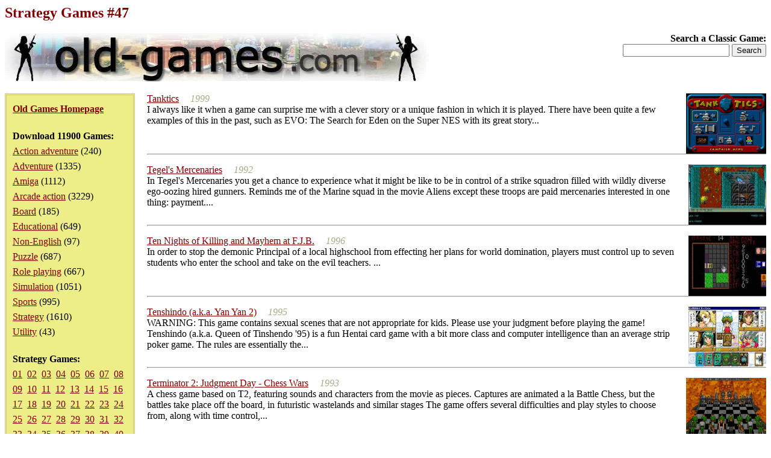

--- FILE ---
content_type: text/html; charset=iso-8859-1
request_url: https://www.old-games.com/games/strategy/47
body_size: 21679
content:
<!DOCTYPE HTML PUBLIC "-//W3C//DTD HTML 4.0 Transitional//EN">
<html>
<head>
<title>Strategy Games #47</title>
<meta name="keywords" content="strategy, games">
<meta name="language" content="EN">
<meta name="viewport" content="width=device-width, initial-scale=1">
<meta http-equiv="Content-Type" content="text/html; charset=ISO-8859-1">
<link rel="stylesheet" type="text/css" href="/index.css">
</head>
<body>
<h1>Strategy Games #47</h1>
<div class="logo">
<strong>Search a Classic Game:</strong>
<form action="/search/">
<input type="text" name="s" maxlength="63">
<input type="submit" value="Search">
</form></div>
<div class="pleft">
<div><a href="/"><strong>Old Games Homepage</strong></a></div>
<div><strong>Download 11900 Games:</strong><ul><li><a href="/games/action-adventure">Action adventure</a> (240)</li><li><a href="/games/adventure">Adventure</a> (1335)</li><li><a href="/games/amiga">Amiga</a> (1112)</li><li><a href="/games/arcade-action">Arcade action</a> (3229)</li><li><a href="/games/board">Board</a> (185)</li><li><a href="/games/educational">Educational</a> (649)</li><li><a href="/games/non-english">Non-English</a> (97)</li><li><a href="/games/puzzle">Puzzle</a> (687)</li><li><a href="/games/role-playing">Role playing</a> (667)</li><li><a href="/games/simulation">Simulation</a> (1051)</li><li><a href="/games/sports">Sports</a> (995)</li><li><a href="/games/strategy">Strategy</a> (1610)</li><li><a href="/games/utility">Utility</a> (43)</li></ul></div><div><strong>Strategy Games:</strong><div><a href="/games/strategy">01</a>&nbsp <a href="/games/strategy/2">02</a>&nbsp <a href="/games/strategy/3">03</a>&nbsp <a href="/games/strategy/4">04</a>&nbsp <a href="/games/strategy/5">05</a>&nbsp <a href="/games/strategy/6">06</a>&nbsp <a href="/games/strategy/7">07</a>&nbsp <a href="/games/strategy/8">08</a>&nbsp <a href="/games/strategy/9">09</a>&nbsp <a href="/games/strategy/10">10</a>&nbsp <a href="/games/strategy/11">11</a>&nbsp <a href="/games/strategy/12">12</a>&nbsp <a href="/games/strategy/13">13</a>&nbsp <a href="/games/strategy/14">14</a>&nbsp <a href="/games/strategy/15">15</a>&nbsp <a href="/games/strategy/16">16</a>&nbsp <a href="/games/strategy/17">17</a>&nbsp <a href="/games/strategy/18">18</a>&nbsp <a href="/games/strategy/19">19</a>&nbsp <a href="/games/strategy/20">20</a>&nbsp <a href="/games/strategy/21">21</a>&nbsp <a href="/games/strategy/22">22</a>&nbsp <a href="/games/strategy/23">23</a>&nbsp <a href="/games/strategy/24">24</a>&nbsp <a href="/games/strategy/25">25</a>&nbsp <a href="/games/strategy/26">26</a>&nbsp <a href="/games/strategy/27">27</a>&nbsp <a href="/games/strategy/28">28</a>&nbsp <a href="/games/strategy/29">29</a>&nbsp <a href="/games/strategy/30">30</a>&nbsp <a href="/games/strategy/31">31</a>&nbsp <a href="/games/strategy/32">32</a>&nbsp <a href="/games/strategy/33">33</a>&nbsp <a href="/games/strategy/34">34</a>&nbsp <a href="/games/strategy/35">35</a>&nbsp <a href="/games/strategy/36">36</a>&nbsp <a href="/games/strategy/37">37</a>&nbsp <a href="/games/strategy/38">38</a>&nbsp <a href="/games/strategy/39">39</a>&nbsp <a href="/games/strategy/40">40</a>&nbsp <a href="/games/strategy/41">41</a>&nbsp <a href="/games/strategy/42">42</a>&nbsp <a href="/games/strategy/43">43</a>&nbsp <a href="/games/strategy/44">44</a>&nbsp <a href="/games/strategy/45">45</a>&nbsp <a href="/games/strategy/46">46</a>&nbsp <strong>47</strong>&nbsp <a href="/games/strategy/48">48</a>&nbsp <a href="/games/strategy/49">49</a>&nbsp <a href="/games/strategy/50">50</a>&nbsp <a href="/games/strategy/51">51</a>&nbsp <a href="/games/strategy/52">52</a>&nbsp <a href="/games/strategy/53">53</a>&nbsp <a href="/games/strategy/54">54</a>&nbsp </div></div></div>
<p><a href="/download/8985/tanktics"><img src="/screenshot/t8985-1-tanktics.jpg" height="100" alt="Tanktics screenshot" class="bss">Tanktics</a> <em class="gen">1999</em><br>I always like it when a game can surprise me with a clever story or a unique fashion in which it is played. There have been quite a few examples of this in the past, such as EVO: The Search for Eden on the Super NES with its great story...</p><hr style="clear: right;"><p><a href="/download/5617/tegel-s-mercenaries"><img src="/screenshot/t5617-1-tegel-s-mercenaries.jpg" height="100" alt="Tegel's Mercenaries screenshot" class="bss">Tegel's Mercenaries</a> <em class="gen">1992</em><br>In Tegel's Mercenaries you get a chance to experience what it might be like to be in control of a strike squadron filled with wildly diverse ego-oozing hired gunners. Reminds me of the Marine squad in the movie Aliens except these troops are paid mercenaries interested in one thing: payment....</p><hr style="clear: right;"><p><a href="/download/5618/ten-nights-of-killing-and"><img src="/screenshot/t5618-1-ten-nights-of-killing-and.jpg" height="100" alt="Ten Nights of Killing and Mayhem at F.J.B. screenshot" class="bss">Ten Nights of Killing and Mayhem at F.J.B.</a> <em class="gen">1996</em><br>In order to stop the demonic Principal of a local highschool from effecting her plans for world domination, players must control up to seven students who enter the school and take on the evil teachers. ...</p><hr style="clear: right;"><p><a href="/download/5619/tenshindo-a-k-a-yan"><img src="/screenshot/t5619-1-tenshindo-a-k-a-yan.jpg" height="100" alt="Tenshindo (a.k.a. Yan Yan 2) screenshot" class="bss">Tenshindo (a.k.a. Yan Yan 2)</a> <em class="gen">1995</em><br>WARNING: This game contains sexual scenes that are not appropriate for kids. Please use your judgment before playing the game! Tenshindo (a.k.a. Queen of Tinshendo '95) is a fun Hentai card game with a bit more class and computer intelligence than an average strip poker game. The rules are essentially the...</p><hr style="clear: right;"><p><a href="/download/5620/terminator-2-judgment-day-chess"><img src="/screenshot/t5620-1-terminator-2-judgment-day-chess.jpg" height="100" alt="Terminator 2: Judgment Day - Chess Wars screenshot" class="bss">Terminator 2: Judgment Day - Chess Wars</a> <em class="gen">1993</em><br>A chess game based on T2, featuring sounds and characters from the movie as pieces. Captures are animated a la Battle Chess, but the battles take place off the board, in futuristic wastelands and similar stages The game offers several difficulties and play styles to choose from, along with time control,...</p><hr style="clear: right;"><p><a href="/download/5621/terrace"><img src="/screenshot/t5621-1-terrace.jpg" height="100" alt="Terrace screenshot" class="bss">Terrace</a> <em class="gen">1994</em><br>Terrace is a computer conversion of the same-named board game. The game field is divided into squares, similar to chess, but with a catch: because of stacked squares there are several plains. The two players have a set of stones in different sizes. You can move your stones unlimited if you...</p><hr style="clear: right;"><p><a href="/download/5622/thai-chess"><img src="/screenshot/t5622-1-thai-chess.jpg" height="100" alt="Thai Chess screenshot" class="bss">Thai Chess</a> <em class="gen">1994</em><br>One of the better Thai chess games on the market, this is version 2.2 of Chussana Pun-ngoen's Thai Chess program. For those who are unfamiliar with Thai chess (and that's most of you ), here's a summary of the differences between Thai chess and classical chess: first, the pawn moves...</p><hr style="clear: right;"><p><a href="/download/5623/theatre-of-war"><img src="/screenshot/t5623-1-theatre-of-war.jpg" height="100" alt="Theatre of War screenshot" class="bss">Theatre of War</a> <em class="gen">1992</em><br>Theatre of War is similar to the classic game of chess, but in real time with projectiles. There are 3 gameplay modes: Medieval, Great War and Contemporary. Medieval has things like swordsmen and archers, Great War has a setting similar to World War 2, and Contemporary is air combat. All...</p><hr style="clear: right;"><p><a href="/download/9881/theatre-of-war"><img src="/screenshot/t9881-1-theatre-of-war.jpg" height="100" alt="Theatre of War screenshot" class="bss">Theatre of War</a> <em class="gen">2006</em><br>Theatre of War is a 40 mission campaign during WWII between 1939 and 1945. Single-gamers may battle their way through five campaigns that follow the steps of the United States, Russia, Germany, Poland, and France as they take on their enemies with infantry, aircraft, artillery, and vehicular units. Players may...</p><hr style="clear: right;"><p><a href="/download/11549/theatre-of-war-2-africa"><img src="/screenshot/t11549-1-theatre-of-war-2-africa.jpg" height="100" alt="Theatre of War 2: Africa 1943 screenshot" class="bss">Theatre of War 2: Africa 1943</a> <em class="gen">2009</em><br>A sequel to the European-themed Theatre of War, Theatre of War 2: Africa 1943 takes the 3D real-time strategy south for 15 missions designed to re-create the engagements that took place after the famous WWII battle at Al 'Alamayn. Three separate campaigns let gamers command German general Erwin Rommel's Afrika...</p><hr style="clear: right;"><p><a href="/download/11550/theatre-of-war-2-kursk"><img src="/screenshot/t11550-1-theatre-of-war-2-kursk.jpg" height="100" alt="Theatre of War 2: Kursk 1943  screenshot" class="bss">Theatre of War 2: Kursk 1943 </a> <em class="gen">2009</em><br></p><hr style="clear: right;"><p><a href="/download/11760/theatre-of-war-3-korea"><img src="/screenshot/t11760-1-theatre-of-war-3-korea.jpg" height="100" alt="Theatre of War 3:  Korea screenshot" class="bss">Theatre of War 3:  Korea</a> <em class="gen">2010</em><br></p><hr style="clear: right;"><p><a href="/download/5624/theme-hospital"><img src="/screenshot/t5624-1-theme-hospital.jpg" height="100" alt="Theme Hospital screenshot" class="bss">Theme Hospital</a> <em class="gen">1997</em><br>In early 1998, I was dying to play a new sim. Unfortunately, I owned just about every decent sim that was on the market at that time, and I couldn't wait until SimCity 3000 was released. I stumbled across Theme Hospital, and since Bullfrog's name was on the package, and...</p><hr style="clear: right;"><p><a href="/download/5818/theme-park"><img src="/screenshot/t5818-1-theme-park.jpg" height="100" alt="Theme Park screenshot" class="bss">Theme Park</a> <em class="gen">1994</em><br>Bullfrog's comical business simulation Theme Park, challenges you to build a financially successful amusement park amidst heavy competition. You'll begin by purchasing land to build your first effort, and then make decisions on the type of rides (each rated in excitement, reliability, and maximum capacity), concessions (from coffee shops to...</p><hr style="clear: right;"><p><a href="/download/6627/theocracy"><img src="/screenshot/t6627-1-theocracy.jpg" height="100" alt="Theocracy screenshot" class="bss">Theocracy</a> <em class="gen">2000</em><br>Ancient Aztec legends spoke of a day when the great feathered serpent god Quetzacoatl would return from across the Atlantic Ocean. Unfortunately for the people of medieval Mexico, it was actually the Spanish who arrived on their coast in the early 16th century, and promptly set about reducing the entire...</p><hr style="clear: right;"><p><a href="/download/5625/thieves-and-kings"><img src="/screenshot/t5625-1-thieves-and-kings.jpg" height="100" alt="Thieves and Kings screenshot" class="bss">Thieves and Kings</a> <em class="gen">1992</em><br>These are 2 cardgames in one simple game. Both a lot of fun, I think. Forty Thieves is the most simple, you get a stack of cards and seven columns of five cards, frontside up. One card from the stack is turned and that card can take any card that's one...</p><hr style="clear: right;"><p><a href="/download/5626/third-reich"><img src="/screenshot/t5626-1-third-reich.jpg" height="100" alt="Third Reich screenshot" class="bss">Third Reich</a> <em class="gen">1996</em><br>I LIKE wargames. I mean &quot;real&quot; wargames: the kind played on big tables with a pitcher of suds at hand. I like big, folding maps and little squares of cardboard with tank symbols on them. I like Special Consolidated Assault Rules with ten subclauses and an extra attacker/defender modifier chart....</p><hr style="clear: right;"><p><a href="/download/5627/third-world-war"><img src="/screenshot/t5627-1-third-world-war.jpg" height="100" alt="Third World War screenshot" class="bss">Third World War</a> <em class="gen">1993</em><br>Arguably the best game ever made for SEGA CD console, Third World War is an excellent game of global politics and economics. The game suffers from the same syndrome that plagues the likes of Dark Wizard and Herzog Zwei: a great game released on the wrong system for its genre....</p><hr style="clear: right;"><p><a href="/download/10684/this-means-war-"><img src="/screenshot/t10684-1-this-means-war-.jpg" height="100" alt="This Means War! screenshot" class="bss">This Means War!</a> <em class="gen">1996</em><br>MicroProse' This Means War! is set in a struggling near-future world that has been thrown into chaos by a virus in a computer game. Without electronic communications and technology, the best-developed countries must rebuild from scratch and the planet is suddenly anyone's to conquer. This conventional 2D real-time strategy challenges...</p><hr style="clear: right;"><p><a href="/download/6775/three-kingdoms-fate-of-the"><img src="/screenshot/t6775-1-three-kingdoms-fate-of-the.jpg" height="100" alt="Three Kingdoms: Fate of the Dragon screenshot" class="bss">Three Kingdoms: Fate of the Dragon</a> <em class="gen">2001</em><br>Real-time strategy game concepts don't change much from title to title -- it's the nature of the genre. Worker units begin by collecting basic resources to build more advanced structures and eventually more advanced types of military units and then forces are gathered for the inevitable huge fight. It's a...</p><hr style="clear: right;"><p><a href="/download/5628/through-the-desert-a-k"><img src="/screenshot/t5628-1-through-the-desert-a-k.jpg" height="100" alt="Through the Desert (a.k.a. Durch Die Wuste) screenshot" class="bss">Through the Desert (a.k.a. Durch Die Wuste)</a> <em class="gen">2000</em><br>Through the Desert is a good PC version of Durch Die Wuste, Reiner Knizia's classic board game of tile placement. (one of the three games collectively known as his &quot;tile laying trilogy&quot; - the others being Samurai and Tigris and Euphrates). Designed for 2-5 players, the objective in the game is...</p><hr style="clear: right;"><p><a href="/download/8664/tides-of-war"><img src="/screenshot/t8664-1-tides-of-war.jpg" height="100" alt="Tides of War screenshot" class="bss">Tides of War</a> <em class="gen">1998</em><br>Master the Seven Seas and command your own warship in this real-time strategic 3D maritime adventure of exploration, resource management, and nautical combat. 18th Century English-style battleships and frigates do battle against Spanish-style dreadnoughts and cutters, Viking longboats, Phoenician raiding galleons, Native American war canoes, and more!  You begin the...</p><hr style="clear: right;"><p><a href="/download/5629/tigers-in-the-snow"><img src="/screenshot/t5629-1-tigers-in-the-snow.jpg" height="100" alt="Tigers in the Snow screenshot" class="bss">Tigers in the Snow</a> <em class="gen">1982</em><br>On December 16, 1944 in the twilight of the Third Reich, Hitler played his last desperate gamble and launched a massive surprise assault against the thin allied lines in the Ardennes forest of Belgium and Luxemborg. As the German Commander your goal is to cross the Ardennes forest and get...</p><hr style="clear: right;"><p><a href="/download/5630/tigrisgame"><img src="/screenshot/t5630-1-tigrisgame.jpg" height="100" alt="TigrisGame screenshot" class="bss">TigrisGame</a> <em class="gen">2003</em><br>TigrisGame is an excellent fanmade computer adaptation of Euphrates &amp; Tigris, Reiner Knizia's classic board game that ranks among one of the best games of its kind ever made. If you have never played the board game before but love Sid Meier's Civilization (and who doesn't?) or Avalon Hill's Advanced Civilization,...</p><hr style="clear: right;"><p><a href="/download/10686/tiles-and-tribulations"><img src="/screenshot/t10686-1-tiles-and-tribulations.jpg" height="100" alt="Tiles And Tribulations screenshot" class="bss">Tiles And Tribulations</a> <em class="gen">1993</em><br>Tiles and Tribulations is a mind bending arcade game for Windows. Catch falling colored tiles and drop them into appropriate bins at the bottom of the play field. Line up tiles in rows, columns, and other patterns to accumulate points and complete the level. Fifty levels of arcade fun and...</p><hr style="clear: right;"><p><a href="/download/5631/timerace"><img src="/screenshot/t5631-1-timerace.jpg" height="100" alt="Timerace screenshot" class="bss">Timerace</a> <em class="gen">1990</em><br>The game is a strategical puzzle action, where you have to eliminate the playfield filling it with the tiles of different colors until the time will be exhausted. Each playfield represents a certain period of the human evolution such as Prehistory, Crusades, Prohibition or Berlin Wall. On each level some...</p><hr style="clear: right;"><p><a href="/download/9928/times-of-conflict"><img src="/screenshot/t9928-1-times-of-conflict.jpg" height="100" alt="Times of Conflict screenshot" class="bss">Times of Conflict</a> <em class="gen">2000</em><br></p><hr style="clear: right;"><p><a href="/download/9268/titans-of-steel-warring-suns"><img src="/screenshot/t9268-1-titans-of-steel-warring-suns.jpg" height="100" alt="Titans of Steel: Warring Suns screenshot" class="bss">Titans of Steel: Warring Suns</a> <em class="gen">2003</em><br>Titans of Steel: Warring Suns tells the story of a future where cataclysmic battles are fought by giant humanoid robots -- Titan Attack Techs, or Titan-ATs. Players can design their own Titan-ATs and choose weapon systems -- 29 total, including lasers, cannons, and missile launchers -- armor types, and configure...</p><hr style="clear: right;"><p><a href="/download/5632/to-serve-and-to-protect"><img src="/screenshot/t5632-1-to-serve-and-to-protect.jpg" height="100" alt="To Serve and To Protect screenshot" class="bss">To Serve and To Protect</a> <em class="gen">1994</em><br>One of the most unique games ever made, To Serve and To Protect places you in command of a police department in a crime ridden city. Like a real police chief (and subordinate commanding officers), the game lets you control virtually all aspects of the police force including budgeting, personnel...</p><hr style="clear: right;"><p><a href="/download/11552/tom-clancy-s-endwar"><img src="/screenshot/t11552-1-tom-clancy-s-endwar.jpg" height="100" alt="Tom Clancy's EndWar screenshot" class="bss">Tom Clancy's EndWar</a> <em class="gen">2009</em><br>Following nearly ten years of highly regarded first-person shooter and stealth games, the techno-thriller Tom Clancy franchise deploys its first true strategy combat title. Set in the near future, EndWar puts players in command of high-tech tanks, helicopters, infantry, and other units, in combat across world-capital battlefields such as London,...</p><hr style="clear: right;"><div style="text-align:center">Strategy Games:<br><a href="/games/strategy">01</a>&nbsp <a href="/games/strategy/2">02</a>&nbsp <a href="/games/strategy/3">03</a>&nbsp <a href="/games/strategy/4">04</a>&nbsp <a href="/games/strategy/5">05</a>&nbsp <a href="/games/strategy/6">06</a>&nbsp <a href="/games/strategy/7">07</a>&nbsp <a href="/games/strategy/8">08</a>&nbsp <a href="/games/strategy/9">09</a>&nbsp <a href="/games/strategy/10">10</a>&nbsp <a href="/games/strategy/11">11</a>&nbsp <a href="/games/strategy/12">12</a>&nbsp <a href="/games/strategy/13">13</a>&nbsp <a href="/games/strategy/14">14</a>&nbsp <a href="/games/strategy/15">15</a>&nbsp <a href="/games/strategy/16">16</a>&nbsp <a href="/games/strategy/17">17</a>&nbsp <a href="/games/strategy/18">18</a>&nbsp <a href="/games/strategy/19">19</a>&nbsp <a href="/games/strategy/20">20</a>&nbsp <a href="/games/strategy/21">21</a>&nbsp <a href="/games/strategy/22">22</a>&nbsp <a href="/games/strategy/23">23</a>&nbsp <a href="/games/strategy/24">24</a>&nbsp <a href="/games/strategy/25">25</a>&nbsp <a href="/games/strategy/26">26</a>&nbsp <a href="/games/strategy/27">27</a>&nbsp <a href="/games/strategy/28">28</a>&nbsp <a href="/games/strategy/29">29</a>&nbsp <a href="/games/strategy/30">30</a>&nbsp <a href="/games/strategy/31">31</a>&nbsp <a href="/games/strategy/32">32</a>&nbsp <a href="/games/strategy/33">33</a>&nbsp <a href="/games/strategy/34">34</a>&nbsp <a href="/games/strategy/35">35</a>&nbsp <a href="/games/strategy/36">36</a>&nbsp <a href="/games/strategy/37">37</a>&nbsp <a href="/games/strategy/38">38</a>&nbsp <a href="/games/strategy/39">39</a>&nbsp <a href="/games/strategy/40">40</a>&nbsp <a href="/games/strategy/41">41</a>&nbsp <a href="/games/strategy/42">42</a>&nbsp <a href="/games/strategy/43">43</a>&nbsp <a href="/games/strategy/44">44</a>&nbsp <a href="/games/strategy/45">45</a>&nbsp <a href="/games/strategy/46">46</a>&nbsp <strong>47</strong>&nbsp <a href="/games/strategy/48">48</a>&nbsp <a href="/games/strategy/49">49</a>&nbsp <a href="/games/strategy/50">50</a>&nbsp <a href="/games/strategy/51">51</a>&nbsp <a href="/games/strategy/52">52</a>&nbsp <a href="/games/strategy/53">53</a>&nbsp <a href="/games/strategy/54">54</a>&nbsp </div><p>&nbsp;</p><p class="foot">&copy;2025 San Pedro Software. Contact: <img src="/c.png" alt="contact" class="c">, done in 0.003 seconds.</p>
</body>
</html>
